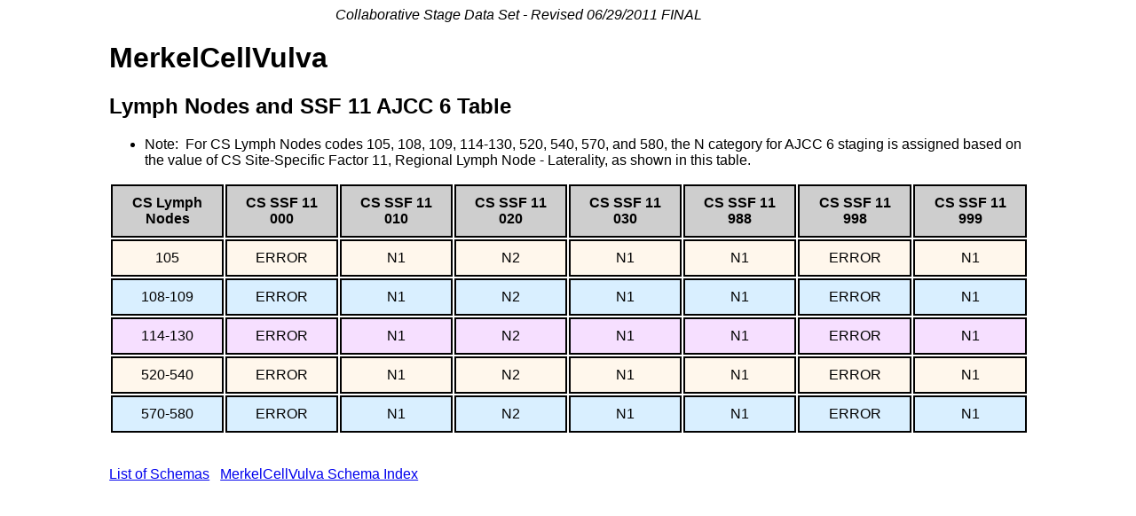

--- FILE ---
content_type: text/html
request_url: https://web2.facs.org/cstage0205/merkelcellvulva/MerkelCellVulva_xiq.html
body_size: 1560
content:
<html>
<head>
<link rel="stylesheet" type="text/css" href="../CSTables.css" />
<title>MerkelCellVulva - Lymph Nodes and SSF 11 AJCC 6 Table</title>
</head>
<body>
<p class='marg'>Collaborative Stage Data Set - Revised 06/29/2011 FINAL 
</p>
<div class='titles'>
<h1>MerkelCellVulva</h1>
<h2>Lymph Nodes and SSF 11 AJCC 6 Table</h2>
</div>
<div class='notes'><ul>
<li>Note:&nbsp; For CS Lymph Nodes codes 105, 108, 109, 114-130, 520, 540, 570, and 580, the N category for AJCC 6 staging is assigned based on the value of CS Site-Specific Factor 11, Regional Lymph Node - Laterality, as shown in this table. </li>
</ul></div>
<table>
<tr class='thead'><td>CS Lymph Nodes</td><td>CS SSF 11 000</td><td>CS SSF 11 010</td><td>CS SSF 11 020</td><td>CS SSF 11 030</td><td>CS SSF 11 988</td><td>CS SSF 11 998</td><td>CS SSF 11 999</td></tr>
<tr class='r1'><td>105</td><td>ERROR</td><td>N1</td><td>N2</td><td>N1</td><td>N1</td><td>ERROR</td><td>N1</td></tr>
<tr class='r2'><td>108-109</td><td>ERROR</td><td>N1</td><td>N2</td><td>N1</td><td>N1</td><td>ERROR</td><td>N1</td></tr>
<tr class='r3'><td>114-130</td><td>ERROR</td><td>N1</td><td>N2</td><td>N1</td><td>N1</td><td>ERROR</td><td>N1</td></tr>
<tr class='r1'><td>520-540</td><td>ERROR</td><td>N1</td><td>N2</td><td>N1</td><td>N1</td><td>ERROR</td><td>N1</td></tr>
<tr class='r2'><td>570-580</td><td>ERROR</td><td>N1</td><td>N2</td><td>N1</td><td>N1</td><td>ERROR</td><td>N1</td></tr>
</table>
<div class='notes'><br><br><a href='../schemalist.html'>List of Schemas</a>&nbsp;&nbsp;&nbsp;<a href='MerkelCellVulvaschema.html'>MerkelCellVulva Schema Index</a></div>&nbsp;&nbsp;&nbsp;</div></body>
</html>
